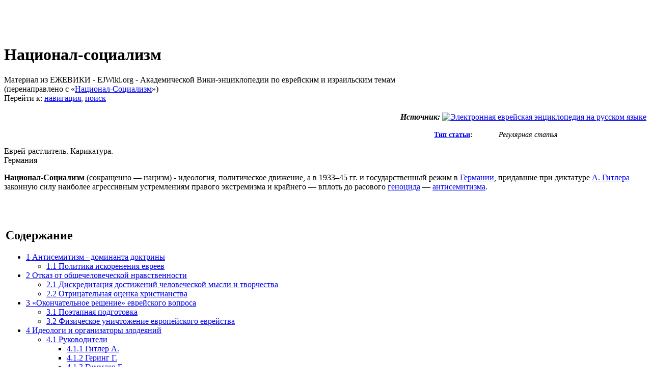

--- FILE ---
content_type: text/html; charset=UTF-8
request_url: http://m.ejwiki.org/wiki/%D0%9D%D0%B0%D1%86%D0%B8%D0%BE%D0%BD%D0%B0%D0%BB-%D0%A1%D0%BE%D1%86%D0%B8%D0%B0%D0%BB%D0%B8%D0%B7%D0%BC
body_size: 94613
content:
<!DOCTYPE html>
<html lang="ru" dir="ltr" class="client-nojs">
<head>
<title>Национал-социализм :: Ежевика – еврейская академическая вики-энциклопедия</title>
<meta charset="UTF-8" />
<meta name="generator" content="MediaWiki 1.21.3" />
<link rel="stylesheet" href="/w/extensions/Drafts/Drafts.css?2" />
<link rel="shortcut icon" href="/w/ejwiki.ico" />
<link rel="search" type="application/opensearchdescription+xml" href="/w/opensearch_desc.php" title="Ежевика-Энциклопедия (ru)" />
<link rel="EditURI" type="application/rsd+xml" href="http://m.ejwiki.org/w/api.php?action=rsd" />
<link rel="copyright" href="/wiki/MediaWiki:Copyright" />
<link rel="alternate" type="application/atom+xml" title="Ежевика-Энциклопедия — Atom-лента" href="/w/index.php?title=%D0%A1%D0%BB%D1%83%D0%B6%D0%B5%D0%B1%D0%BD%D0%B0%D1%8F:%D0%A1%D0%B2%D0%B5%D0%B6%D0%B8%D0%B5_%D0%BF%D1%80%D0%B0%D0%B2%D0%BA%D0%B8&amp;feed=atom" />
<link rel="canonical" href="/wiki/%D0%9D%D0%B0%D1%86%D0%B8%D0%BE%D0%BD%D0%B0%D0%BB-%D1%81%D0%BE%D1%86%D0%B8%D0%B0%D0%BB%D0%B8%D0%B7%D0%BC" />
<link rel="stylesheet" href="http://m.ejwiki.org/w/load.php?debug=false&amp;lang=ru&amp;modules=ext.categoryTree.css%7Cext.rtlcite%7Cmediawiki.legacy.commonPrint%2Cshared%7Cskins.monobook&amp;only=styles&amp;skin=monobook&amp;*" />
<!--[if IE 6]><link rel="stylesheet" href="/w/skins/monobook/IE60Fixes.css?303" media="screen" /><![endif]-->
<!--[if IE 7]><link rel="stylesheet" href="/w/skins/monobook/IE70Fixes.css?303" media="screen" /><![endif]-->
<link rel="stylesheet" href="/w/extensions/Wikilog/style/wikilog.css?6" /><meta name="ResourceLoaderDynamicStyles" content="" />
<link rel="stylesheet" href="http://m.ejwiki.org/w/load.php?debug=false&amp;lang=ru&amp;modules=site&amp;only=styles&amp;skin=monobook&amp;*" />
<style>a:lang(ar),a:lang(ckb),a:lang(fa),a:lang(kk-arab),a:lang(mzn),a:lang(ps),a:lang(ur){text-decoration:none}
/* cache key: wiki:resourceloader:filter:minify-css:7:e6ed911c790850a53e148a32abb722da */</style>

<script src="http://m.ejwiki.org/w/load.php?debug=false&amp;lang=ru&amp;modules=startup&amp;only=scripts&amp;skin=monobook&amp;*"></script>
<script>if(window.mw){
mw.config.set({"wgCanonicalNamespace":"","wgCanonicalSpecialPageName":false,"wgNamespaceNumber":0,"wgPageName":"Национал-социализм","wgTitle":"Национал-социализм","wgCurRevisionId":357221,"wgArticleId":33189,"wgIsArticle":true,"wgAction":"view","wgUserName":null,"wgUserGroups":["*"],"wgCategories":["Регулярные статьи","Холокост","Нацизм","Нацистская пропаганда","Отрицание Xолокоста","Политические и государственные деятели и движения (не-еврейские) в странах диаспоры","Local"],"wgBreakFrames":false,"wgPageContentLanguage":"ru","wgSeparatorTransformTable":[",	."," 	,"],"wgDigitTransformTable":["",""],"wgDefaultDateFormat":"dmy","wgMonthNames":["","январь","февраль","март","апрель","май","июнь","июль","август","сентябрь","октябрь","ноябрь","декабрь"],"wgMonthNamesShort":["","янв","фев","мар","апр","май","июн","июл","авг","сен","окт","ноя","дек"],"wgRelevantPageName":"Национал-социализм","wgRestrictionEdit":[],"wgRestrictionMove":[],"wgRedirectedFrom":"Национал-Социализм","wgWikiEditorEnabledModules":{"toolbar":true,"dialogs":true,"hidesig":true,"templateEditor":false,"templates":false,"preview":true,"previewDialog":false,"publish":false,"toc":false},"wgMFPhotoUploadEndpoint":"","wgUseFormatCookie":{"name":"mf_mobileFormat","duration":-1,"path":"/","domain":"m.ejwiki.org"},"wgStopMobileRedirectCookie":{"name":"stopMobileRedirect","duration":180,"domain":".ejwiki.org","path":"/"},"wgPhotoUploadAppendToDesc":null,"wgImagesDisabled":false,"wgMFMode":"stable","wgIsPageEditable":false,"wgPreferredVariant":"ru","wgCategoryTreePageCategoryOptions":"{\"mode\":20,\"hideprefix\":20,\"showcount\":true,\"namespaces\":[0,6,14]}"});
}</script><script>if(window.mw){
mw.loader.implement("user.options",function(){mw.user.options.set({"ccmeonemails":0,"cols":80,"date":"default","diffonly":0,"disablemail":0,"disablesuggest":0,"editfont":"default","editondblclick":0,"editsection":1,"editsectiononrightclick":0,"enotifminoredits":0,"enotifrevealaddr":0,"enotifusertalkpages":1,"enotifwatchlistpages":0,"extendwatchlist":0,"externaldiff":0,"externaleditor":0,"fancysig":0,"forceeditsummary":0,"gender":"unknown","hideminor":0,"hidepatrolled":0,"imagesize":2,"justify":0,"math":1,"minordefault":0,"newpageshidepatrolled":0,"nocache":0,"noconvertlink":0,"norollbackdiff":0,"numberheadings":0,"previewonfirst":0,"previewontop":1,"quickbar":5,"rcdays":7,"rclimit":50,"rememberpassword":0,"rows":25,"searchlimit":20,"showhiddencats":0,"showjumplinks":1,"shownumberswatching":1,"showtoc":1,"showtoolbar":1,"skin":"monobook","stubthreshold":0,"thumbsize":2,"underline":2,"uselivepreview":0,"usenewrc":0,"watchcreations":0,"watchdefault":0,"watchdeletion":0,"watchlistdays":3,
"watchlisthideanons":0,"watchlisthidebots":0,"watchlisthideliu":0,"watchlisthideminor":0,"watchlisthideown":0,"watchlisthidepatrolled":0,"watchmoves":0,"wllimit":250,"riched_start_disabled":true,"usebetatoolbar":1,"usebetatoolbar-cgd":1,"wikieditor-preview":1,"variant":"ru","language":"ru","searchNs0":true,"searchNs1":false,"searchNs2":false,"searchNs3":false,"searchNs4":false,"searchNs5":false,"searchNs6":false,"searchNs7":false,"searchNs8":false,"searchNs9":false,"searchNs10":false,"searchNs11":false,"searchNs12":false,"searchNs13":false,"searchNs14":false,"searchNs15":false,"searchNs102":false,"searchNs103":false});;},{},{});mw.loader.implement("user.tokens",function(){mw.user.tokens.set({"editToken":"+\\","patrolToken":false,"watchToken":false});;},{},{});
/* cache key: wiki:resourceloader:filter:minify-js:7:693c22c319012a72255e9963844ad976 */
}</script>
<script>if(window.mw){
mw.loader.load(["mediawiki.page.startup","mediawiki.legacy.wikibits","mediawiki.legacy.ajax"]);
}</script>
<script type="text/javascript">window.tamBaseUrl='/w/extensions/TreeAndMenu'</script>
<script type="text/javascript" src="/w/extensions/TreeAndMenu/dtree.js"></script>
</head>
<body class="mediawiki ltr sitedir-ltr ns-0 ns-subject page-Национал-социализм skin-monobook action-view">
<div id="globalWrapper">
<div id="column-content"><div id="content" class="mw-body-primary" role="main">
	<a id="top"></a>
	<div id="siteNotice"><div id="localNotice" lang="ru" dir="ltr"><p><br />
</p><p><br />
</p></div></div>
	<h1 id="firstHeading" class="firstHeading" lang="ru"><span dir="auto">Национал-социализм</span></h1>
	<div id="bodyContent" class="mw-body">
		<div id="siteSub">Материал из ЕЖЕВИКИ - EJWiki.org - Академической Вики-энциклопедии по еврейским и израильским темам</div>
		<div id="contentSub">(перенаправлено с «<a href="/w/index.php?title=%D0%9D%D0%B0%D1%86%D0%B8%D0%BE%D0%BD%D0%B0%D0%BB-%D0%A1%D0%BE%D1%86%D0%B8%D0%B0%D0%BB%D0%B8%D0%B7%D0%BC&amp;redirect=no" title="Национал-Социализм">Национал-Социализм</a>»)</div>
		<div class="usermessage"><!-- Вы получили <a href="/w/index.php?title=%D0%9E%D0%B1%D1%81%D1%83%D0%B6%D0%B4%D0%B5%D0%BD%D0%B8%D0%B5_%D1%83%D1%87%D0%B0%D1%81%D1%82%D0%BD%D0%B8%D0%BA%D0%B0:&amp;redirect=no" title="Обсуждение участника:"></a> (<a href="/w/index.php?title=%D0%9E%D0%B1%D1%81%D1%83%D0%B6%D0%B4%D0%B5%D0%BD%D0%B8%D0%B5_%D1%83%D1%87%D0%B0%D1%81%D1%82%D0%BD%D0%B8%D0%BA%D0%B0:&amp;diff=cur" title="Обсуждение участника:"></a>). --></div>
		<div id="jump-to-nav" class="mw-jump">Перейти к: <a href="#column-one">навигация</a>, <a href="#searchInput">поиск</a></div>
		<!-- start content -->
<div id="mw-content-text" lang="ru" dir="ltr" class="mw-content-ltr"><table align="right">
<tr>
<td align="right"><i><b>Источник:</b></i> <a href="http://eleven.co.il" title="Электронная еврейская энциклопедия на русском языке"><img alt="Электронная еврейская энциклопедия на русском языке" src="/w/images/f/fa/%D0%AD%D0%95%D0%AD.gif" width="88" height="31" class="thumbborder" /></a></td>
</tr>
<tr>
<td>
<table align="right" cellspacing="4" style="width: 30em; text-align: left; font-size: 88%; line-height: 1.5em;" class="headertemplate" id="headertemplate">
<tr>
<td colspan="2" style="text-align:center;" class="header_title"><b><span id="header_title_text"></span></b></td>
</tr>
<tr>
<th width="30%" style="text-align:left;"><span id="header_author_text"><a href="/wiki/%D0%92%D0%B8%D0%B4%D1%8B_%D0%B8_%D1%82%D0%B8%D0%BF%D1%8B_%D1%81%D1%82%D0%B0%D1%82%D0%B5%D0%B9_%D0%B2_%D0%95%D0%B6%D0%B5%D0%B2%D0%B8%D0%BA%D0%B5" title="Виды и типы статей в Ежевике">Тип статьи</a>:</span></th>
<td width="70%"><i>Регулярная статья</i></td>
</tr>
<tr>
<td></td>
<td align="right" valign="top" width="70%">
<div style="text-align:right"></div>
</td>
</tr>
<tr>
<td></td>
<td width="70%">
<div style="text-align:right"></div>
</td>
</tr>
</table>
</td>
</tr>
</table>
<p><br /></p>
<div class="thumb tright">
<div class="thumbinner" style="width:252px;"><a href="/wiki/%D0%A4%D0%B0%D0%B9%D0%BB:12932_L.jpg" class="image"><img alt="" src="http://ejwiki-pubs.org/w/images/thumb/6/69/12932_L.jpg/250px-12932_L.jpg" width="250" height="218" class="thumbimage" srcset="http://ejwiki-pubs.org/w/images/thumb/6/69/12932_L.jpg/375px-12932_L.jpg 1.5x, http://ejwiki-pubs.org/w/images/thumb/6/69/12932_L.jpg/500px-12932_L.jpg 2x" /></a>
<div class="thumbcaption">
<div class="magnify"><a href="/wiki/%D0%A4%D0%B0%D0%B9%D0%BB:12932_L.jpg" class="internal" title="Увеличить"><img src="/w/skins/common/images/magnify-clip.png" width="15" height="11" alt="" /></a></div>
Еврей-растлитель. Карикатура. Германия</div>
</div>
</div>
<p><b>Национал-Социализм</b> (сокращенно — нацизм) - идеология, политическое движение, а в 1933–45 гг. и государственный режим в <a href="/wiki/%D0%93%D0%B5%D1%80%D0%BC%D0%B0%D0%BD%D0%B8%D1%8F" title="Германия" class="mw-redirect">Германии</a>, придавшие при диктатуре <a href="/wiki/%D0%93%D0%B8%D1%82%D0%BB%D0%B5%D1%80,_%D0%90%D0%B4%D0%BE%D0%BB%D1%8C%D1%84" title="Гитлер, Адольф">А. Гитлера</a> законную силу наиболее агрессивным устремлениям правого экстремизма и крайнего — вплоть до расового <a href="/wiki/%D0%93%D0%B5%D0%BD%D0%BE%D1%86%D0%B8%D0%B4" title="Геноцид">геноцида</a> — <a href="/wiki/%D0%90%D0%BD%D1%82%D0%B8%D1%81%D0%B5%D0%BC%D0%B8%D1%82%D0%B8%D0%B7%D0%BC" title="Антисемитизм">антисемитизма</a>.</p>
<p><br /></p>
<table id="toc" class="toc">
<tr>
<td>
<div id="toctitle">
<h2>Содержание</h2>
</div>
<ul>
<li class="toclevel-1 tocsection-1"><a href="#.D0.90.D0.BD.D1.82.D0.B8.D1.81.D0.B5.D0.BC.D0.B8.D1.82.D0.B8.D0.B7.D0.BC_-_.D0.B4.D0.BE.D0.BC.D0.B8.D0.BD.D0.B0.D0.BD.D1.82.D0.B0_.D0.B4.D0.BE.D0.BA.D1.82.D1.80.D0.B8.D0.BD.D1.8B"><span class="tocnumber">1</span> <span class="toctext">Антисемитизм - доминанта доктрины</span></a>
<ul>
<li class="toclevel-2 tocsection-2"><a href="#.D0.9F.D0.BE.D0.BB.D0.B8.D1.82.D0.B8.D0.BA.D0.B0_.D0.B8.D1.81.D0.BA.D0.BE.D1.80.D0.B5.D0.BD.D0.B5.D0.BD.D0.B8.D1.8F_.D0.B5.D0.B2.D1.80.D0.B5.D0.B5.D0.B2"><span class="tocnumber">1.1</span> <span class="toctext">Политика искоренения евреев</span></a></li>
</ul>
</li>
<li class="toclevel-1 tocsection-3"><a href="#.D0.9E.D1.82.D0.BA.D0.B0.D0.B7_.D0.BE.D1.82_.D0.BE.D0.B1.D1.89.D0.B5.D1.87.D0.B5.D0.BB.D0.BE.D0.B2.D0.B5.D1.87.D0.B5.D1.81.D0.BA.D0.BE.D0.B9_.D0.BD.D1.80.D0.B0.D0.B2.D1.81.D1.82.D0.B2.D0.B5.D0.BD.D0.BD.D0.BE.D1.81.D1.82.D0.B8"><span class="tocnumber">2</span> <span class="toctext">Отказ от общечеловеческой нравственности</span></a>
<ul>
<li class="toclevel-2 tocsection-4"><a href="#.D0.94.D0.B8.D1.81.D0.BA.D1.80.D0.B5.D0.B4.D0.B8.D1.82.D0.B0.D1.86.D0.B8.D1.8F_.D0.B4.D0.BE.D1.81.D1.82.D0.B8.D0.B6.D0.B5.D0.BD.D0.B8.D0.B9_.D1.87.D0.B5.D0.BB.D0.BE.D0.B2.D0.B5.D1.87.D0.B5.D1.81.D0.BA.D0.BE.D0.B9_.D0.BC.D1.8B.D1.81.D0.BB.D0.B8_.D0.B8_.D1.82.D0.B2.D0.BE.D1.80.D1.87.D0.B5.D1.81.D1.82.D0.B2.D0.B0"><span class="tocnumber">2.1</span> <span class="toctext">Дискредитация достижений человеческой мысли и творчества</span></a></li>
<li class="toclevel-2 tocsection-5"><a href="#.D0.9E.D1.82.D1.80.D0.B8.D1.86.D0.B0.D1.82.D0.B5.D0.BB.D1.8C.D0.BD.D0.B0.D1.8F_.D0.BE.D1.86.D0.B5.D0.BD.D0.BA.D0.B0_.D1.85.D1.80.D0.B8.D1.81.D1.82.D0.B8.D0.B0.D0.BD.D1.81.D1.82.D0.B2.D0.B0"><span class="tocnumber">2.2</span> <span class="toctext">Отрицательная оценка христианства</span></a></li>
</ul>
</li>
<li class="toclevel-1 tocsection-6"><a href="#.C2.AB.D0.9E.D0.BA.D0.BE.D0.BD.D1.87.D0.B0.D1.82.D0.B5.D0.BB.D1.8C.D0.BD.D0.BE.D0.B5_.D1.80.D0.B5.D1.88.D0.B5.D0.BD.D0.B8.D0.B5.C2.BB_.D0.B5.D0.B2.D1.80.D0.B5.D0.B9.D1.81.D0.BA.D0.BE.D0.B3.D0.BE_.D0.B2.D0.BE.D0.BF.D1.80.D0.BE.D1.81.D0.B0"><span class="tocnumber">3</span> <span class="toctext">«Окончательное решение» еврейского вопроса</span></a>
<ul>
<li class="toclevel-2 tocsection-7"><a href="#.D0.9F.D0.BE.D1.8D.D1.82.D0.B0.D0.BF.D0.BD.D0.B0.D1.8F_.D0.BF.D0.BE.D0.B4.D0.B3.D0.BE.D1.82.D0.BE.D0.B2.D0.BA.D0.B0"><span class="tocnumber">3.1</span> <span class="toctext">Поэтапная подготовка</span></a></li>
<li class="toclevel-2 tocsection-8"><a href="#.D0.A4.D0.B8.D0.B7.D0.B8.D1.87.D0.B5.D1.81.D0.BA.D0.BE.D0.B5_.D1.83.D0.BD.D0.B8.D1.87.D1.82.D0.BE.D0.B6.D0.B5.D0.BD.D0.B8.D0.B5_.D0.B5.D0.B2.D1.80.D0.BE.D0.BF.D0.B5.D0.B9.D1.81.D0.BA.D0.BE.D0.B3.D0.BE_.D0.B5.D0.B2.D1.80.D0.B5.D0.B9.D1.81.D1.82.D0.B2.D0.B0"><span class="tocnumber">3.2</span> <span class="toctext">Физическое уничтожение европейского еврейства</span></a></li>
</ul>
</li>
<li class="toclevel-1 tocsection-9"><a href="#.D0.98.D0.B4.D0.B5.D0.BE.D0.BB.D0.BE.D0.B3.D0.B8_.D0.B8_.D0.BE.D1.80.D0.B3.D0.B0.D0.BD.D0.B8.D0.B7.D0.B0.D1.82.D0.BE.D1.80.D1.8B_.D0.B7.D0.BB.D0.BE.D0.B4.D0.B5.D1.8F.D0.BD.D0.B8.D0.B9"><span class="tocnumber">4</span> <span class="toctext">Идеологи и организаторы злодеяний</span></a>
<ul>
<li class="toclevel-2 tocsection-10"><a href="#.D0.A0.D1.83.D0.BA.D0.BE.D0.B2.D0.BE.D0.B4.D0.B8.D1.82.D0.B5.D0.BB.D0.B8"><span class="tocnumber">4.1</span> <span class="toctext">Руководители</span></a>
<ul>
<li class="toclevel-3 tocsection-11"><a href="#.D0.93.D0.B8.D1.82.D0.BB.D0.B5.D1.80_.D0.90."><span class="tocnumber">4.1.1</span> <span class="toctext">Гитлер А.</span></a></li>
<li class="toclevel-3 tocsection-12"><a href="#.D0.93.D0.B5.D1.80.D0.B8.D0.BD.D0.B3_.D0.93."><span class="tocnumber">4.1.2</span> <span class="toctext">Геринг Г.</span></a></li>
<li class="toclevel-3 tocsection-13"><a href="#.D0.93.D0.B8.D0.BC.D0.BC.D0.BB.D0.B5.D1.80_.D0.93."><span class="tocnumber">4.1.3</span> <span class="toctext">Гиммлер Г.</span></a></li>
<li class="toclevel-3 tocsection-14"><a href="#.D0.93.D0.B5.D0.B9.D0.B4.D1.80.D0.B8.D1.85_.D0.A0."><span class="tocnumber">4.1.4</span> <span class="toctext">Гейдрих Р.</span></a></li>
<li class="toclevel-3 tocsection-15"><a href="#.D0.93.D0.B5.D0.B1.D0.B1.D0.B5.D0.BB.D1.8C.D1.81_.D0.98."><span class="tocnumber">4.1.5</span> <span class="toctext">Геббельс И.</span></a></li>
<li class="toclevel-3 tocsection-16"><a href="#.D0.A0.D0.BE.D0.B7.D0.B5.D0.BD.D0.B1.D0.B5.D1.80.D0.B3_.D0.90."><span class="tocnumber">4.1.6</span> <span class="toctext">Розенберг А.</span></a></li>
<li class="toclevel-3 tocsection-17"><a href="#.D0.A4.D1.80.D0.B0.D0.BD.D0.BA_.D0.93."><span class="tocnumber">4.1.7</span> <span class="toctext">Франк Г.</span></a></li>
</ul>
</li>
<li class="toclevel-2 tocsection-18"><a href="#.D0.93.D0.BE.D1.81.D1.83.D0.B4.D0.B0.D1.80.D1.81.D1.82.D0.B2.D0.B5.D0.BD.D0.BD.D1.8B.D0.B5.2C_.D0.BF.D0.BE.D0.BB.D0.B8.D1.82.D0.B8.D1.87.D0.B5.D1.81.D0.BA.D0.B8.D0.B5.2C_.D1.8D.D0.BA.D0.BE.D0.BD.D0.BE.D0.BC.D0.B8.D1.87.D0.B5.D1.81.D0.BA.D0.B8.D0.B5.2C_.D0.BE.D0.B1.D1.89.D0.B5.D1.81.D1.82.D0.B2.D0.B5.D0.BD.D0.BD.D1.8B.D0.B5_.D0.B8_.D0.B4.D1.80.D1.83.D0.B3.D0.B8.D0.B5_.D1.81.D1.82.D1.80.D1.83.D0.BA.D1.82.D1.83.D1.80.D1.8B_.D0.A2.D1.80.D0.B5.D1.82.D1.8C.D0.B5.D0.B3.D0.BE_.D1.80.D0.B5.D0.B9.D1.85.D0.B0"><span class="tocnumber">4.2</span> <span class="toctext">Государственные, политические, экономические, общественные и другие структуры Третьего рейха</span></a>
<ul>
<li class="toclevel-3 tocsection-19"><a href="#.D0.95.D0.B6.D0.B5.D0.BD.D0.B5.D0.B4.D0.B5.D0.BB.D1.8C.D0.BD.D0.B8.D0.BA_.C2.AB.D0.A8.D1.82.D1.8E.D1.80.D0.BC.D0.B5.D1.80.C2.BB"><span class="tocnumber">4.2.1</span> <span class="toctext">Еженедельник «Штюрмер»</span></a></li>
</ul>
</li>
</ul>
</li>
<li class="toclevel-1 tocsection-20"><a href="#.D0.9F.D0.BE.D1.81.D0.BE.D0.B1.D0.BD.D0.B8.D1.87.D0.B5.D1.81.D1.82.D0.B2.D0.BE_.D0.BD.D0.B0.D1.86.D0.B8.D1.81.D1.82.D0.B0.D0.BC_.D1.81.D0.BE_.D1.81.D1.82.D0.BE.D1.80.D0.BE.D0.BD.D1.8B_.D0.BD.D0.B0.D1.81.D0.B5.D0.BE.D0.B5.D0.BD.D0.B8.D1.8F_.D0.BE.D0.BA.D0.BA.D1.83.D0.BF.D0.B8.D1.80.D0.BE.D0.B2.D0.B0.D0.BD.D0.BD.D1.8B.D1.85_.D1.81.D1.82.D1.80.D0.B0.D0.BD"><span class="tocnumber">5</span> <span class="toctext">Пособничество нацистам со стороны насеоения оккупированных стран</span></a></li>
<li class="toclevel-1 tocsection-21"><a href="#.D0.9D.D0.B5.D0.BE.D0.BD.D0.B0.D1.86.D0.B8.D0.B7.D0.BC_.D0.B2_.D0.BF.D0.BE.D1.81.D0.BB.D0.B5.D0.B2.D0.BE.D0.B5.D0.BD.D0.BD.D1.8B.D0.B5_.D0.B3.D0.BE.D0.B4.D1.8B"><span class="tocnumber">6</span> <span class="toctext">Неонацизм в послевоенные годы</span></a></li>
<li class="toclevel-1 tocsection-22"><a href="#.D0.9E.D1.82.D1.80.D0.B8.D1.86.D0.B0.D0.BD.D0.B8.D0.B5_.D1.83.D0.BD.D0.B8.D1.87.D1.82.D0.BE.D0.B6.D0.B5.D0.BD.D0.B8.D1.8F_.D0.BD.D0.B0.D1.86.D0.B8.D1.81.D1.82.D0.B0.D0.BC.D0.B8_.D0.B5.D0.B2.D1.80.D0.BE.D0.BF.D0.B5.D0.B9.D1.81.D0.BA.D0.BE.D0.B3.D0.BE_.D0.B5.D0.B2.D1.80.D0.B5.D0.B9.D1.81.D1.82.D0.B2.D0.B0"><span class="tocnumber">7</span> <span class="toctext">Отрицание уничтожения нацистами европейского еврейства</span></a></li>
<li class="toclevel-1 tocsection-23"><a href="#.D0.98.D1.81.D1.82.D0.BE.D1.87.D0.BD.D0.B8.D0.BA.D0.B8"><span class="tocnumber">8</span> <span class="toctext">Источники</span></a></li>
</ul>
</td>
</tr>
</table>
<h2> <span class="mw-headline" id=".D0.90.D0.BD.D1.82.D0.B8.D1.81.D0.B5.D0.BC.D0.B8.D1.82.D0.B8.D0.B7.D0.BC_-_.D0.B4.D0.BE.D0.BC.D0.B8.D0.BD.D0.B0.D0.BD.D1.82.D0.B0_.D0.B4.D0.BE.D0.BA.D1.82.D1.80.D0.B8.D0.BD.D1.8B">Антисемитизм - доминанта доктрины</span></h2>
<p>Сделав антисемитизм доминантой всей своей доктрины, национал-социализм апеллировал к застарелым предрассудкам широких масс, к их обострившемуся в результате поражения Германии в Первой мировой войне чувству национальной неполноценности, фабрикуя зримый образ врага — главного виновника всех бедствий, постигших Германию.</p>
<p>Врагами немецкого народа были объявлены и другие народы, не причисленные к «высшей расе».</p>
<p>Возведенная в ранг официальной идеологии национал-социализма псевдонаучная расовая теория утверждала уникальную одаренность лишь германской (нордической, арийской) расы и врожденную дефективность прежде всего евреев, но также — в разной степени — французов (негроиды), славян (пассивная, не способная к самостоятельному творчеству раса) и т. п.</p>
<p>Евреи, однако, были представлены как прямой антипод немцам в силу якобы взаимоисключаемости генетически наследуемых черт, религиозных верований, национальных характеров и исторических судеб (первым приписывалось извечно потребительски-паразитическое существование, а вторым — решающая творчески-созидательная роль в истории).</p>
<p>На основе этой доктрины и был создан стереотип еврея как воплощения физического и морального уродства, а следовательно, и всего чуждого германской расе в государственной, общественной и духовной жизни.</p>
<p>Одновременно национал-социализм внушал, что еврейство представляет опасность для всего человечества, и приписывал себе мессианскую роль спасения от нее человеческого рода путем возвращения истории к изначальному «естественному порядку».</p>
<p>Объявив вследствие этого едва ли не все основные ценности современной «упадочной» европейской цивилизации созданием мирового еврейства, национал-социализм сделал это главным аргументом их отрицания и искоренения.</p>
<p>Так, ликвидация всех демократических институтов в Германии национал-социализмом обосновывалась насквозь пропитавшим их еврейским духом (Веймарскую республику нацистская пропаганда именовала «юденрепублик», то есть `еврейская республика`), а все идеологические и политические противники национал-социализма, в том числе либералы, социал-демократы и другие, были причислены к вольным или невольным пособникам евреев.</p>
<p>Многопартийность, свободные профсоюзы, независимая пресса, индивидуальные свободы и права личности были признаны порождением органического еврейского индивидуализма и эгоизма, а истинно германским идеалом было объявлено тотальное растворение личности в государстве, в котором, по словам Геббельса, не существует больше свободы мысли, а просто имеются мысли правильные, мысли неправильные и мысли, подлежащие искоренению.</p>
<h3> <span class="mw-headline" id=".D0.9F.D0.BE.D0.BB.D0.B8.D1.82.D0.B8.D0.BA.D0.B0_.D0.B8.D1.81.D0.BA.D0.BE.D1.80.D0.B5.D0.BD.D0.B5.D0.BD.D0.B8.D1.8F_.D0.B5.D0.B2.D1.80.D0.B5.D0.B5.D0.B2">Политика искоренения евреев</span></h3>
<p>В связи с этим национал-социализм сразу после прихода к власти провозгласил, а затем последовательно осуществил политику искоренения евреев и еврейского влияния.</p>
<p>Первым и немедленным шагом было изгнание евреев из политической жизни Германии и из всех сфер жизни страны.</p>
<p>В сопровождавшейся антикапиталистической демагогией «ариизации» экономики доминировал тот же мотив: именно евреи навязали немецкому народу чуждые ему «ссудное рабство», господство плутократии и алчного банковского капитала и тем самым сознательно вызвали выгодные для их махинаций депрессию, безработицу, бедность и даже рост проституции среди немок.</p>
<h2> <span class="mw-headline" id=".D0.9E.D1.82.D0.BA.D0.B0.D0.B7_.D0.BE.D1.82_.D0.BE.D0.B1.D1.89.D0.B5.D1.87.D0.B5.D0.BB.D0.BE.D0.B2.D0.B5.D1.87.D0.B5.D1.81.D0.BA.D0.BE.D0.B9_.D0.BD.D1.80.D0.B0.D0.B2.D1.81.D1.82.D0.B2.D0.B5.D0.BD.D0.BD.D0.BE.D1.81.D1.82.D0.B8">Отказ от общечеловеческой нравственности</span></h2>
<p>Национал-социализм декларировал открытый отказ от общечеловеческой нравственности, идеалы которой были объявлены коварным изобретением евреев (Гитлер: «...совесть — это еврейское измышление, предназначенное для порабощения других рас»); им противопоставлялись «истинно германские» моральные нормы, призванные служить господству высшей расы в мире: «праведный фанатизм», насилие, жестокость и безжалостность, а также воинская дисциплина и внутринемецкая солидарность, которые внедрялись всей системой образования и воспитания в Третьем рейхе (от дошкольного до университетского) и всепроникающей массовой пропагандой.</p>
<h3> <span class="mw-headline" id=".D0.94.D0.B8.D1.81.D0.BA.D1.80.D0.B5.D0.B4.D0.B8.D1.82.D0.B0.D1.86.D0.B8.D1.8F_.D0.B4.D0.BE.D1.81.D1.82.D0.B8.D0.B6.D0.B5.D0.BD.D0.B8.D0.B9_.D1.87.D0.B5.D0.BB.D0.BE.D0.B2.D0.B5.D1.87.D0.B5.D1.81.D0.BA.D0.BE.D0.B9_.D0.BC.D1.8B.D1.81.D0.BB.D0.B8_.D0.B8_.D1.82.D0.B2.D0.BE.D1.80.D1.87.D0.B5.D1.81.D1.82.D0.B2.D0.B0">Дискредитация достижений человеческой мысли и творчества</span></h3>
<p>Радикальное «очищение от евреев» всех сфер духовной жизни Германии не ограничивалось изгнанием их из науки, литературы, театра, кино, музыки и т. д.</p>
<p>Под предлогом искоренения еврейского духа и влияния подвергались шельмованию и дискредитации крупнейшие достижения человеческой мысли и творчества.</p>
<p>«Расово чуждой» оказалась вся рационалистическая традиция европейской культуры, обвиненная в бесплодном интеллектуализме, порожденном еврейско-талмудическим (см. <a href="/wiki/%D0%A2%D0%B0%D0%BB%D0%BC%D1%83%D0%B4" title="Талмуд">Талмуд</a>) духом, воплощением которого был объявлен не только марксизм, но даже кантовский априоризм.</p>
<p>Был введен расовый критерий оценки научных теорий.</p>
<p>«Арийская» наука, в частности, физика, основанная на «фактуальности» и наблюдении, противопоставлялась еврейской — с ее абстрактно-спекулятивными, оторванными от живой реальности построениями.</p>
<p>Физик-нацист Ф. Ленард, лауреат <a href="/wiki/%D0%9D%D0%BE%D0%B1%D0%B5%D0%BB%D0%B5%D0%B2%D1%81%D0%BA%D0%B8%D0%B5_%D0%9F%D1%80%D0%B5%D0%BC%D0%B8%D0%B8" title="Нобелевские Премии" class="mw-redirect">Нобелевской премии</a>, назвал теорию относительности <a href="/wiki/%D0%AD%D0%B9%D0%BD%D1%88%D1%82%D0%B5%D0%B9%D0%BD,_%D0%90%D0%BB%D1%8C%D0%B1%D0%B5%D1%80%D1%82" title="Эйнштейн, Альберт">А. Эйнштейна</a> смесью математической болтовни, произвольных добавлений и коммерческих комбинаций, а другой нобелевский лауреат, Г. Штарк, назвал «белыми евреями» крупнейших немецких физиков М. Планка, В. Гейзенберга и М. Лауэ, не согласных с такой оценкой.</p>
<p>Деградация духовной и интеллектуальной жизни Германии сказалась и в искусстве, в котором были канонизированы примитивный «реализм» и помпезно-монументальный классицизм, потакавшие традиционной немецкой сентиментальности и одновременно усиленно культивировавшие жестокость и безжалостность к расовому врагу.</p>
<p>Все новые течения в искусстве — экспрессионизм, дадаизм, сюрреализм и т. д., — не соответствовавшие этому канону, изобличались как чисто еврейское по истокам и духу дегенеративное искусство (или просто «мешугаизм», от ивритского мешугга, на <a href="/wiki/%D0%98%D0%B4%D0%B8%D1%88_%D0%AF%D0%B7%D1%8B%D0%BA" title="Идиш Язык" class="mw-redirect">языке идиш</a> мешугенер — `сумасшедший`), единственное назначение которого — развратить здоровый художественный вкус высшей расы.</p>
<p>«Выкорчевыванием еврейских корней и следов из германской культуры» назвал И. Геббельс сожжение 10 июня 1933 г. на площади перед Берлинским университетом многих тысяч книг, авторы которых — евреи и неевреи — составляют гордость мировой культуры.</p>
<p>Антиеврейские акции нацистского режима активно, а часто и с воодушевлением (особенно в периоды экономических и военных успехов национал-социализма), поддерживали широкие массы всех слоев немецкого народа, в том числе академические круги, а подчас и крупные деятели культуры, например, композитор Р. Штраус, возглавлявший музыкальное ведомство в Третьем рейхе.</p>
<h3> <span class="mw-headline" id=".D0.9E.D1.82.D1.80.D0.B8.D1.86.D0.B0.D1.82.D0.B5.D0.BB.D1.8C.D0.BD.D0.B0.D1.8F_.D0.BE.D1.86.D0.B5.D0.BD.D0.BA.D0.B0_.D1.85.D1.80.D0.B8.D1.81.D1.82.D0.B8.D0.B0.D0.BD.D1.81.D1.82.D0.B2.D0.B0">Отрицательная оценка христианства</span></h3>
<p>Хотя национал-социализм признал в своей партийной программе («25 пунктов», 1920) традиционные в Германии лютеранскую и католическую церкви и заключил конкордат с Ватиканом (июль 1933 г.), деятельность всех церковных организаций была поставлена в Третьем рейхе под жесткий контроль и сильно ограничена, священники нередко подвергались репрессиям.</p>
<p>Национал-социализм открыто (по крайней мере, до начала Второй мировой войны) называл христианство расово чуждой религией, которая своей чисто еврейской идеей прощения ослабляет волю арийца к власти и обезоруживает его перед еврейской угрозой (Гитлер: «...античность лучше современности, так как она не знала христианства и сифилиса»).</p>
<p>Полностью освобожденным от еврейских корней и еврейского духа стало созданное официальным философом национал-социализма А. Розенбергом так называемое «позитивное» (или «германское») христианство: весь Ветхий (см. <a href="/wiki/%D0%91%D0%B8%D0%B1%D0%BB%D0%B8%D1%8F" title="Библия" class="mw-redirect">Библия</a>) и большая часть <a href="/wiki/%D0%9D%D0%BE%D0%B2%D1%8B%D0%B9_%D0%97%D0%B0%D0%B2%D0%B5%D1%82" title="Новый Завет">Нового завета</a> были в нем отвергнуты как несоответствующие «новой Германии»; <a href="/wiki/%D0%98%D0%B8%D1%81%D1%83%D1%81" title="Иисус" class="mw-redirect">Иисус</a> объявлен не евреем, а нордическим мучеником, спасшим своей смертью мир от еврейского влияния; Гитлер (культ которого составлял важнейший пункт всей доктрины национал-социализма) провозглашался новым мессией (см. <a href="/wiki/%D0%9C%D0%B5%D1%81%D1%81%D0%B8%D1%8F" title="Мессия" class="mw-redirect">Мессия</a>), пришедшим, чтобы окончательно освободить человечество от евреев</p>
<h2> <span class="mw-headline" id=".C2.AB.D0.9E.D0.BA.D0.BE.D0.BD.D1.87.D0.B0.D1.82.D0.B5.D0.BB.D1.8C.D0.BD.D0.BE.D0.B5_.D1.80.D0.B5.D1.88.D0.B5.D0.BD.D0.B8.D0.B5.C2.BB_.D0.B5.D0.B2.D1.80.D0.B5.D0.B9.D1.81.D0.BA.D0.BE.D0.B3.D0.BE_.D0.B2.D0.BE.D0.BF.D1.80.D0.BE.D1.81.D0.B0">«Окончательное решение» еврейского вопроса</span></h2>
<h3> <span class="mw-headline" id=".D0.9F.D0.BE.D1.8D.D1.82.D0.B0.D0.BF.D0.BD.D0.B0.D1.8F_.D0.BF.D0.BE.D0.B4.D0.B3.D0.BE.D1.82.D0.BE.D0.B2.D0.BA.D0.B0">Поэтапная подготовка</span></h3>
<p>К <a href="/wiki/%C2%AB%D0%9E%D0%BA%D0%BE%D0%BD%D1%87%D0%B0%D1%82%D0%B5%D0%BB%D1%8C%D0%BD%D0%BE%D0%B5_%D0%A0%D0%B5%D1%88%D0%B5%D0%BD%D0%B8%D0%B5%C2%BB" title="«Окончательное Решение»" class="mw-redirect">«окончательному решению»</a> еврейского вопроса национал-социализм шел поэтапно, постепенно приучая к мысли о нем немецкий народ и мировое общественное мнение и делая каждый последующий шаг, лишь удостоверившись в своей безнаказанности (о равнодушии западных демократических стран к судьбе европейского еврейства см., например, Бермудская конференция; Израиль — народ в диаспоре. Новейшее время. Уничтожение европейского еврейства в годы Второй мировой войны; <a href="/wiki/%D0%9B%D0%B8%D0%B3%D0%B0_%D0%9D%D0%B0%D1%86%D0%B8%D0%B9" title="Лига Наций">Лига Наций</a>; <a href="/wiki/%D0%AD%D0%B2%D0%B8%D0%B0%D0%BD%D1%81%D0%BA%D0%B0%D1%8F_%D0%9A%D0%BE%D0%BD%D1%84%D0%B5%D1%80%D0%B5%D0%BD%D1%86%D0%B8%D1%8F" title="Эвианская Конференция" class="mw-redirect">Эвианская конференция</a>).</p>
<p>Начав с инспирирования антиеврейских эксцессов и экономического бойкота 1933 г. (см. <a href="/wiki/%D0%91%D0%BE%D0%B9%D0%BA%D0%BE%D1%82_%D0%90%D0%BD%D1%82%D0%B8%D0%B5%D0%B2%D1%80%D0%B5%D0%B9%D1%81%D0%BA%D0%B8%D0%B9" title="Бойкот Антиеврейский" class="mw-redirect">Бойкот антиеврейский</a>), нацистский режим все больше легализовал свои намерения посредством всеохватывающего антиеврейского законодательства (см. <a href="/wiki/%D0%9D%D1%8E%D1%80%D0%BD%D0%B1%D0%B5%D1%80%D0%B3%D1%81%D0%BA%D0%B8%D0%B5_%D0%97%D0%B0%D0%BA%D0%BE%D0%BD%D1%8B" title="Нюрнбергские Законы" class="mw-redirect">Нюрнбергские законы</a>), приведшего вскоре после изгнания евреев из всех сфер профессиональной и общественной деятельности к лишению их гражданских, а затем и человеческих прав, конфискации еврейского имущества, а начиная с 1938 г. (см. <a href="/wiki/%C2%AB%D0%A5%D1%80%D1%83%D1%81%D1%82%D0%B0%D0%BB%D1%8C%D0%BD%D0%B0%D1%8F_%D0%9D%D0%BE%D1%87%D1%8C%C2%BB" title="«Хрустальная Ночь»" class="mw-redirect">«Хрустальная ночь»</a>) — к открытым погромным акциям с многочисленными человеческими жертвами (см. Израиль — народ в диаспоре. Новейшее время. Нацистский режим в Германии).</p>
<h3> <span class="mw-headline" id=".D0.A4.D0.B8.D0.B7.D0.B8.D1.87.D0.B5.D1.81.D0.BA.D0.BE.D0.B5_.D1.83.D0.BD.D0.B8.D1.87.D1.82.D0.BE.D0.B6.D0.B5.D0.BD.D0.B8.D0.B5_.D0.B5.D0.B2.D1.80.D0.BE.D0.BF.D0.B5.D0.B9.D1.81.D0.BA.D0.BE.D0.B3.D0.BE_.D0.B5.D0.B2.D1.80.D0.B5.D0.B9.D1.81.D1.82.D0.B2.D0.B0">Физическое уничтожение европейского еврейства</span></h3>
<p>Логическим итогом расового антисемитизма и отказа от основных ценностей гуманистической культуры явилось тщательно подготовленное и педантично осуществленное, организационно и технически обеспеченное физическое уничтожение европейского еврейства (см. <a href="/wiki/%D0%92%D0%B0%D0%BD%D0%B7%D0%B5%D0%B9%D1%81%D0%BA%D0%B0%D1%8F_%D0%9A%D0%BE%D0%BD%D1%84%D0%B5%D1%80%D0%B5%D0%BD%D1%86%D0%B8%D1%8F" title="Ванзейская Конференция" class="mw-redirect">Ванзейская конференция</a>; <a href="/wiki/%D0%9A%D0%B0%D1%82%D0%B0%D1%81%D1%82%D1%80%D0%BE%D1%84%D0%B0_%D0%95%D0%B2%D1%80%D0%BE%D0%BF%D0%B5%D0%B9%D1%81%D0%BA%D0%BE%D0%B3%D0%BE_%D0%95%D0%B2%D1%80%D0%B5%D0%B9%D1%81%D1%82%D0%B2%D0%B0" title="Катастрофа Европейского Еврейства" class="mw-redirect">Катастрофа</a>; <a href="/wiki/%D0%93%D0%B5%D1%80%D0%BC%D0%B0%D0%BD%D0%B8%D1%8F" title="Германия" class="mw-redirect">Германия</a>. <a href="/wiki/%D0%93%D0%B8%D1%82%D0%BB%D0%B5%D1%80,_%D0%90%D0%B4%D0%BE%D0%BB%D1%8C%D1%84" title="Гитлер, Адольф">А. Гитлер</a>, <a href="/wiki/%D0%AD%D0%B9%D1%85%D0%BC%D0%B0%D0%BD%D0%B0_%D0%9F%D1%80%D0%BE%D1%86%D0%B5%D1%81%D1%81" title="Эйхмана Процесс" class="mw-redirect">А. Эйхман</a>; <a href="/wiki/%D0%93%D0%B5%D1%82%D1%82%D0%BE" title="Гетто">Гетто</a>; Концентрационные лагеря; <a href="/wiki/%D0%AE%D0%B4%D0%B5%D0%BD%D1%80%D0%B0%D0%B9%D0%BD" title="Юденрайн" class="mw-redirect">Юденрайн</a>; <a href="/wiki/%D0%AD%D0%B9%D0%BD%D0%B7%D0%B0%D1%86%D0%B3%D1%80%D1%83%D0%BF%D0%BF%D0%B5%D0%BD" title="Эйнзацгруппен">Эйнзацгруппен</a>; <a href="/wiki/%D0%AF%D0%B4_%D0%92%D0%B0-%D0%A8%D0%B5%D0%BC" title="Яд Ва-Шем" class="mw-redirect">Яд ва-Шем</a>; <a href="/wiki/%D0%92%D0%BE%D0%B5%D0%BD%D0%BD%D1%8B%D1%85_%D0%9F%D1%80%D0%B5%D1%81%D1%82%D1%83%D0%BF%D0%BD%D0%B8%D0%BA%D0%BE%D0%B2_%D0%9F%D1%80%D0%BE%D1%86%D0%B5%D1%81%D1%81%D1%8B" title="Военных Преступников Процессы" class="mw-redirect">Военных преступников процессы</a>).</p>
<p>Жертвами национал-социализма, кроме шести миллионов евреев, уничтоженных в газовых камерах, душегубках и другими способами, стали и миллионы неевреев (в том числе цыгане, хронические больные, а также лица, объявленные врагами Третьего рейха, в том числе немцы).</p>
<h2> <span class="mw-headline" id=".D0.98.D0.B4.D0.B5.D0.BE.D0.BB.D0.BE.D0.B3.D0.B8_.D0.B8_.D0.BE.D1.80.D0.B3.D0.B0.D0.BD.D0.B8.D0.B7.D0.B0.D1.82.D0.BE.D1.80.D1.8B_.D0.B7.D0.BB.D0.BE.D0.B4.D0.B5.D1.8F.D0.BD.D0.B8.D0.B9">Идеологи и организаторы злодеяний</span></h2>
<h3> <span class="mw-headline" id=".D0.A0.D1.83.D0.BA.D0.BE.D0.B2.D0.BE.D0.B4.D0.B8.D1.82.D0.B5.D0.BB.D0.B8">Руководители</span></h3>
<h4> <span class="mw-headline" id=".D0.93.D0.B8.D1.82.D0.BB.D0.B5.D1.80_.D0.90.">Гитлер А.</span></h4>
<p>Идеологами и организаторами «окончательного решения» еврейского вопроса и всех других злодеяний национал-социализма были, наряду с А. Гитлером, все заправилы Третьего рейха.</p>
<h4> <span class="mw-headline" id=".D0.93.D0.B5.D1.80.D0.B8.D0.BD.D0.B3_.D0.93.">Геринг Г.</span></h4>
<p>Г. Геринг, выходец из семьи прусских чиновников и офицеров, формально считался вторым лицом в нацистской иерархии власти и занимал ряд высших постов: как министр-президент и министр внутренних дел <a href="/wiki/%D0%9F%D1%80%D1%83%D1%81%D1%81%D0%B8%D1%8F" title="Пруссия" class="mw-redirect">Пруссии</a> он нес ответственность за создание <a href="/wiki/%D0%93%D0%B5%D1%81%D1%82%D0%B0%D0%BF%D0%BE" title="Гестапо">гестапо</a> (1933); как ответственный за военизацию германской промышленности (так называемый четырехлетний экономический план, 1936) — за тотальную конфискацию еврейского имущества в Германии, а позднее и в оккупированных странах; как заместитель Гитлера в правительстве — за решение об уничтожении европейского еврейства; он подписал письмо к Р. Гейдриху (31 июля 1941 г.; автором которого многие исследователи считают Гитлера), в котором разработаны детальные предложения, касающиеся подготовки организационных, материальных и других мер по практическому осуществлению этого решения.</p>
<p>Приговоренный Нюрнбергским трибуналом (см. <a href="/wiki/%D0%92%D0%BE%D0%B5%D0%BD%D0%BD%D1%8B%D1%85_%D0%9F%D1%80%D0%B5%D1%81%D1%82%D1%83%D0%BF%D0%BD%D0%B8%D0%BA%D0%BE%D0%B2_%D0%9F%D1%80%D0%BE%D1%86%D0%B5%D1%81%D1%81%D1%8B" title="Военных Преступников Процессы" class="mw-redirect">Военных преступников процессы</a>) к смертной казни, Геринг покончил с собой.</p>
<h4> <span class="mw-headline" id=".D0.93.D0.B8.D0.BC.D0.BC.D0.BB.D0.B5.D1.80_.D0.93.">Гиммлер Г.</span></h4>
<p>Г. Гиммлер, сын ревностных католиков, агроном по образованию, руководитель политической полиции, а затем министр внутренних дел, создал и возглавил весь механизм уничтожения: сеть концентрационных лагерей и лагерей смерти, систему подготовки кадров для них, специальные подразделения СС и СД, занимавшиеся депортацией в лагеря евреев, и т. д.; схваченный британскими войсками при попытке скрыться, он также покончил с собой.</p>
<h4> <span class="mw-headline" id=".D0.93.D0.B5.D0.B9.D0.B4.D1.80.D0.B8.D1.85_.D0.A0.">Гейдрих Р.</span></h4>
<p>Р. Гейдрих, заместитель Гиммлера и фактический глава гестапо, бывший морской офицер, организовал поджог <a href="/wiki/%D0%A1%D0%B8%D0%BD%D0%B0%D0%B3%D0%BE%D0%B3%D0%B0" title="Синагога">синагог</a> в «Хрустальную ночь» и отправку вслед за этим более 30 тыс. состоятельных евреев в концентрационные лагеря; руководил высылкой около 15 тыс. находящихся в Германии евреев — польских граждан — к границам <a href="/wiki/%D0%9F%D0%BE%D0%BB%D1%8C%D1%88%D0%B0" title="Польша" class="mw-redirect">Польши</a> (октябрь 1938 г.), а после ее оккупации — депортацией польских евреев из сел и <a href="/wiki/%D0%9C%D0%B5%D1%81%D1%82%D0%B5%D1%87%D0%BA%D0%BE" title="Местечко">местечек</a> в <a href="/wiki/%D0%93%D0%B5%D1%82%D1%82%D0%BE" title="Гетто">гетто</a> больших городов.</p>
<p>С помощью <a href="/wiki/%D0%AD%D0%B9%D1%85%D0%BC%D0%B0%D0%BD%D0%B0_%D0%9F%D1%80%D0%BE%D1%86%D0%B5%D1%81%D1%81" title="Эйхмана Процесс" class="mw-redirect">А. Эйхмана</a> Гейдрих организовал массовую депортацию евреев из аннексированных частей Польши, а также из Германии и <a href="/wiki/%D0%90%D0%B2%D1%81%D1%82%D1%80%D0%B8%D1%8F" title="Австрия" class="mw-redirect">Австрии</a> на территорию так называемого «генерал-губернаторства» (см. <a href="/wiki/%D0%9F%D0%BE%D0%BB%D1%8C%D1%88%D0%B0" title="Польша" class="mw-redirect">Польша</a>); Гейдрих нес ответственность за массовые убийства евреев летом и осенью 1941 г. в оккупированных районах Советского Союза (см. <a href="/wiki/%D0%AD%D0%B9%D0%BD%D0%B7%D0%B0%D1%86%D0%B3%D1%80%D1%83%D0%BF%D0%BF%D0%B5%D0%BD" title="Эйнзацгруппен">Эйнзацгруппен</a>). В мае 1942 г. Гейдрих был убит чешскими антифашистами.</p>
<h4> <span class="mw-headline" id=".D0.93.D0.B5.D0.B1.D0.B1.D0.B5.D0.BB.D1.8C.D1.81_.D0.98.">Геббельс И.</span></h4>
<p>Доктор философии И. Геббельс, министр народного просвещения и пропаганды, сыграл решающую роль в пропагандистском обеспечении «окончательного решения еврейского вопроса»: возглавляя всю систему образования, культуры, а также средства массовой информации, направил их на культивирование необузданного антисемитизма, для чего впервые ввел в пропагандистский обиход почти не маскируемую беззастенчивую ложь, фальсификацию и инсинуации; в мае 1945 г. вместе с женой покончил жизнь самоубийством, предварительно отравив своих шестерых детей.</p>
<h4> <span class="mw-headline" id=".D0.A0.D0.BE.D0.B7.D0.B5.D0.BD.D0.B1.D0.B5.D1.80.D0.B3_.D0.90.">Розенберг А.</span></h4>
<p>А. Розенберг, главный идеолог и философ национал-социализма, уроженец Эстонии, архитектор по образованию, заложил основы расово-антисемитской доктрины в своей книге «Еврейский след в мировой истории», пронизанной ненавистью к евреям и доказывающей их роковое разлагающее воздействие на все стороны жизни народов; назначенный в 1923&#160;г. Гитлером главным редактором официоза национал-социализма, газеты «Фёлькишер беобахтер», тогда же опубликовал в ней <a href="/wiki/%C2%AB%D0%9F%D1%80%D0%BE%D1%82%D0%BE%D0%BA%D0%BE%D0%BB%D1%8B_%D0%A1%D0%B8%D0%BE%D0%BD%D1%81%D0%BA%D0%B8%D1%85_%D0%9C%D1%83%D0%B4%D1%80%D0%B5%D1%86%D0%BE%D0%B2%C2%BB" title="«Протоколы Сионских Мудрецов»" class="mw-redirect">«Протоколы сионских мудрецов»</a> и превратил ее в трибуну оголтелого антисемитизма; как министр оккупированных восточных территорий в годы Второй мировой войны разделял ответственность за уничтожение их еврейского населения; в 1946&#160;г. повешен по приговору Нюрнбергского трибунала.</p>
<h4> <span class="mw-headline" id=".D0.A4.D1.80.D0.B0.D0.BD.D0.BA_.D0.93.">Франк Г.</span></h4>
<p>Такой же была и участь Г. Франка, адвоката, личного поверенного в делах Гитлера, министра юстиции Третьего рейха; возглавляя также Академию германского права, он принял решающее участие в подготовке и принятии всей системы антиеврейского законодательства, в том числе нюрнбергских законов; как генерал-губернатор оккупированной Польши заслужил похвалу Гитлера за образцово проведенные операции насильственного изъятия в пользу Третьего рейха всего еврейского имущества, а затем и отправки в лагеря уничтожения евреев из гетто <a href="/wiki/%D0%92%D0%B0%D1%80%D1%88%D0%B0%D0%B2%D0%B0" title="Варшава" class="mw-redirect">Варшавы</a>, <a href="/wiki/%D0%9B%D1%8E%D0%B1%D0%BB%D0%B8%D0%BD" title="Люблин" class="mw-redirect">Люблина</a> и других польских городов.</p>
<h3> <span class="mw-headline" id=".D0.93.D0.BE.D1.81.D1.83.D0.B4.D0.B0.D1.80.D1.81.D1.82.D0.B2.D0.B5.D0.BD.D0.BD.D1.8B.D0.B5.2C_.D0.BF.D0.BE.D0.BB.D0.B8.D1.82.D0.B8.D1.87.D0.B5.D1.81.D0.BA.D0.B8.D0.B5.2C_.D1.8D.D0.BA.D0.BE.D0.BD.D0.BE.D0.BC.D0.B8.D1.87.D0.B5.D1.81.D0.BA.D0.B8.D0.B5.2C_.D0.BE.D0.B1.D1.89.D0.B5.D1.81.D1.82.D0.B2.D0.B5.D0.BD.D0.BD.D1.8B.D0.B5_.D0.B8_.D0.B4.D1.80.D1.83.D0.B3.D0.B8.D0.B5_.D1.81.D1.82.D1.80.D1.83.D0.BA.D1.82.D1.83.D1.80.D1.8B_.D0.A2.D1.80.D0.B5.D1.82.D1.8C.D0.B5.D0.B3.D0.BE_.D1.80.D0.B5.D0.B9.D1.85.D0.B0">Государственные, политические, экономические, общественные и другие структуры Третьего рейха</span></h3>
<p>В «окончательном решении» еврейского вопроса прямо или косвенно участвовали практически все государственные, политические, экономические, общественные и другие институты Третьего рейха: вермахт (вооруженные силы), часто содействовавший СС и СД в проводимых ими антиеврейских акциях; крупные промышленники, охотно использовавшие каторжный труд многих тысяч евреев до их уничтожения; судебная система, безоговорочно санкционировавшая практику геноцида; научные и инженерные службы, разрабатывавшие наиболее эффективные средства и способы умерщвления миллионов людей и последующей утилизации их останков, и т. д.</p>
<h4> <span class="mw-headline" id=".D0.95.D0.B6.D0.B5.D0.BD.D0.B5.D0.B4.D0.B5.D0.BB.D1.8C.D0.BD.D0.B8.D0.BA_.C2.AB.D0.A8.D1.82.D1.8E.D1.80.D0.BC.D0.B5.D1.80.C2.BB">Еженедельник «Штюрмер»</span></h4>
<p>Особое место в подготовке и реализации геноцида еврейского народа занимал редактируемый Ю. Штрейхером (повешен в 1946 г. по приговору Нюрнбергского трибунала) и выходивший в Нюрнберге в 1923–45 гг. еженедельник «Штюрмер», тираж которого увеличился с 25 тыс. в 1933 г. до 500 тыс. накануне Второй мировой войны.</p>
<p>Самое разнузданное юдофобское издание в Третьем рейхе, «Штюрмер» был заполнен почти исключительно наветами на евреев, устрашающими обывателей россказнями о евреях — торговцах германскими женщинами и детьми, садистах, убийцах и т. п., а также погромными материалами и отвратительными карикатурами на евреев.</p>
<p>Выставляя в специально установленных по всей Германии витринах каждый номер «Штюрмера» и как приложение к нему — низкопробную антисемитскую литературу (в том числе для слепых детей), национал-социализм приучал видеть в еврее «недочеловека», по отношению к которому любое зверство и насилие не только дозволено, но и благотворно.</p>
<h2> <span class="mw-headline" id=".D0.9F.D0.BE.D1.81.D0.BE.D0.B1.D0.BD.D0.B8.D1.87.D0.B5.D1.81.D1.82.D0.B2.D0.BE_.D0.BD.D0.B0.D1.86.D0.B8.D1.81.D1.82.D0.B0.D0.BC_.D1.81.D0.BE_.D1.81.D1.82.D0.BE.D1.80.D0.BE.D0.BD.D1.8B_.D0.BD.D0.B0.D1.81.D0.B5.D0.BE.D0.B5.D0.BD.D0.B8.D1.8F_.D0.BE.D0.BA.D0.BA.D1.83.D0.BF.D0.B8.D1.80.D0.BE.D0.B2.D0.B0.D0.BD.D0.BD.D1.8B.D1.85_.D1.81.D1.82.D1.80.D0.B0.D0.BD">Пособничество нацистам со стороны насеоения оккупированных стран</span></h2>
<p>Осуществляя «окончательное решение» еврейского вопроса в оккупированных странах, а также подталкивая к этому зависимые страны, национал-социализм часто находил в них родственную идеологию и организации или обнаруживал единомышленников, становившихся его активными пособниками.</p>
<p>Массовой была поддержка национал-социализма в Австрии, значительной — в <a href="/wiki/%D0%A0%D1%83%D0%BC%D1%8B%D0%BD%D0%B8%D1%8F" title="Румыния" class="mw-redirect">Румынии</a>, <a href="/wiki/%D0%92%D0%B5%D0%BD%D0%B3%D1%80%D0%B8%D1%8F" title="Венгрия" class="mw-redirect">Венгрии</a>, Словакии (см. <a href="/wiki/%D0%A7%D0%B5%D1%85%D0%BE%D1%81%D0%BB%D0%BE%D0%B2%D0%B0%D0%BA%D0%B8%D1%8F" title="Чехословакия" class="mw-redirect">Чехословакия</a>), на <a href="/wiki/%D0%A3%D0%BA%D1%80%D0%B0%D0%B8%D0%BD%D0%B0" title="Украина" class="mw-redirect">Украине</a>, в прибалтийских странах (см. <a href="/wiki/%D0%9B%D0%B0%D1%82%D0%B2%D0%B8%D1%8F" title="Латвия" class="mw-redirect">Латвия</a>, <a href="/wiki/%D0%9B%D0%B8%D1%82%D0%B2%D0%B0" title="Литва" class="mw-redirect">Литва</a>, <a href="/wiki/%D0%AD%D1%81%D1%82%D0%BE%D0%BD%D0%B8%D1%8F" title="Эстония" class="mw-redirect">Эстония</a>), частичной — во Франции, в Хорватии (см. <a href="/wiki/%D0%AE%D0%B3%D0%BE%D1%81%D0%BB%D0%B0%D0%B2%D0%B8%D1%8F" title="Югославия" class="mw-redirect">Югославия</a>), незначительной — в <a href="/wiki/%D0%9D%D0%BE%D1%80%D0%B2%D0%B5%D0%B3%D0%B8%D1%8F" title="Норвегия" class="mw-redirect">Норвегии</a>, <a href="/wiki/%D0%91%D0%B5%D0%BB%D1%8C%D0%B3%D0%B8%D1%8F" title="Бельгия" class="mw-redirect">Бельгии</a> и <a href="/wiki/%D0%9D%D0%B8%D0%B4%D0%B5%D1%80%D0%BB%D0%B0%D0%BD%D0%B4%D1%8B" title="Нидерланды" class="mw-redirect">Нидерландах</a>.</p>
<p>Лишь в <a href="/wiki/%D0%94%D0%B0%D0%BD%D0%B8%D1%8F" title="Дания" class="mw-redirect">Дании</a> сопротивление геноциду против евреев было общенациональным.</p>
<h2> <span class="mw-headline" id=".D0.9D.D0.B5.D0.BE.D0.BD.D0.B0.D1.86.D0.B8.D0.B7.D0.BC_.D0.B2_.D0.BF.D0.BE.D1.81.D0.BB.D0.B5.D0.B2.D0.BE.D0.B5.D0.BD.D0.BD.D1.8B.D0.B5_.D0.B3.D0.BE.D0.B4.D1.8B">Неонацизм в послевоенные годы</span></h2>
<p>Вследствие полной политической и моральной дискредитации национал-социализма и разоблачения его беспрецедентных злодеяний, неонацистские партии и организации, возникшие в послевоенные годы в ряде стран, направили главные усилия хотя бы на частичную реабилитацию нацистской Германии и ее лидеров (такую цель провозгласило Европейское социальное движение, или так называемый Мальмский интернационал, созданный в мае 1951 г. на конференции представителей неонацистских и неофашистских групп из Франции, Англии, Западной Германии, Австрии и других стран в городе Мальме, Швеция).</p>
<p>С конца 1960-х гг. активизировались откровенно антисемитские, неонацистские партии и движения (Национал-социалистическая партия США, Национальный фронт в Англии, в определенной мере Национальный фронт Ж. М. ле Пена во Франции, родственные организации в Австрии, Испании, Италии, в нескольких скандинавских, латиноамериканских и других странах).</p>
<p>Пользуясь финансовой и другой поддержкой арабских стран, эти неонацистские организации снова развернули широкую пропаганду «Протоколов сионских мудрецов» и других юдофобских фальшивок под флагом антисемитизма и все чаще переходят к прямым погромно-террористическим актам (во Франции, Австрии, Бельгии, США и других странах).</p>
<p>Антисемитская пропаганда этого толка имела определенный успех в некоторых слоях населения, а иногда и в университетских кругах (например, в Англии) во время нефтяного кризиса после <a href="/wiki/%D0%92%D0%BE%D0%B9%D0%BD%D0%B0_%D0%A1%D1%83%D0%B4%D0%BD%D0%BE%D0%B3%D0%BE_%D0%94%D0%BD%D1%8F" title="Война Судного Дня" class="mw-redirect">Войны Судного дня</a>: в распространявшихся в США нацистских листовках содержался призыв сжигать евреев вместо нефти.</p>
<p>Политические достижения неонацизма были незначительны: после весьма скромных успехов на местных выборах в 1960–70-х гг. Национал-демократической партии ФРГ, Национальных фронтов в Англии и Франции и подобных им организаций в некоторых других странах, большинство их почти сошло с политической сцены.</p>
<p>Однако неонацистская идеология (однопартийная система, авторитарная власть, культ сильной личности, идеал дисциплины и порядка, а также шовинизм и, наряду с антисемитизмом, воинствующий антикоммунизм) имеет достаточно глубокие социально-психологические корни в определенных слоях населения разных стран, и в условиях новых острых экономических, социальных и других потрясений неонацизм может стать реальной опасностью для человечества.</p>
<p>В Советском Союзе отдельные антисемитские выступления нацистского характера (использование свастики, сетования на неполный успех гитлеровского «окончательного решения» еврейского вопроса и т. д.) отмечались еще в конце 1950-х – начале 1960-х гг., в частности в Ленинграде (см.<a href="/wiki/%D0%A1%D0%B0%D0%BD%D0%BA%D1%82-%D0%9F%D0%B5%D1%82%D0%B5%D1%80%D0%B1%D1%83%D1%80%D0%B3" title="Санкт-Петербург" class="mw-redirect">Санкт-Петербург</a>).</p>
<p>В 1970–80-х гг. такие настроения и взгляды едва ли не сознательно провоцировались многочисленными и якобы направленными лишь против <a href="/wiki/%D0%A1%D0%B8%D0%BE%D0%BD%D0%B8%D0%B7%D0%BC" title="Сионизм">сионизма</a> публикациями (авторы В. Бегун, Л. Корнеев, Е. Евсеев и другие), в которых обильно и дословно цитировались (без упоминания источников) расово-антисемитские пассажи из «Майн кампф» Гитлера, газеты «Штюрмер» и других нацистских изданий.</p>
<p>В условиях проводимой советским руководством со второй половины 1980-х гг. политики гласности и демократизации открыто и почти беспрепятственно афишируют вдохновляемую традиционным русским черносотенным антисемитизмом приверженность к идеологии и практике национал-социализма (символика, демонстрации и манифестации в день рождения Гитлера, ряд антиеврейских акций погромного характера) группы молодежи в Москве, Ленинграде и других городах; общество «Память» и аналогичные ему объединения (например, «Отечество» в Свердловске) на массовых митингах, охраняемых милицией, и в публикациях настойчиво внушают многочисленным слушателям и читателям откровенно нацистский тезис о еврейско-масонском заговоре как главной причине экономических, социальных, экологических кризисов в стране, уничтожения памятников русской национальной истории и культуры.</p>
<p>Немногим отличались от этого по идейной направленности ряд публикаций в журналах «Наш современник», «Молодая гвардия», «Москва».</p>
<p><br /></p>
<h2> <span class="mw-headline" id=".D0.9E.D1.82.D1.80.D0.B8.D1.86.D0.B0.D0.BD.D0.B8.D0.B5_.D1.83.D0.BD.D0.B8.D1.87.D1.82.D0.BE.D0.B6.D0.B5.D0.BD.D0.B8.D1.8F_.D0.BD.D0.B0.D1.86.D0.B8.D1.81.D1.82.D0.B0.D0.BC.D0.B8_.D0.B5.D0.B2.D1.80.D0.BE.D0.BF.D0.B5.D0.B9.D1.81.D0.BA.D0.BE.D0.B3.D0.BE_.D0.B5.D0.B2.D1.80.D0.B5.D0.B9.D1.81.D1.82.D0.B2.D0.B0">Отрицание уничтожения нацистами европейского еврейства</span></h2>
<p>Уже в конце 1940-х гг. появились первые публикации (П. Рассинье и М. Бардеша во Франции, Р. Говарда в Англии, М. Редера в Западной Германии и другие), ставившие под сомнение или прямо отрицавшие уничтожение нацистами европейского еврейства.</p>
<p>Распространение во многих странах изданий Института пересмотра истории (город Торранс, Калифорния) и других аналогичных центров, перевод на ряд языков книги американского профессора электроники А. Батса «Мистификация XX века» (утверждающего, в частности, что <a href="/wiki/%D0%9A%D0%B0%D1%82%D0%B0%D1%81%D1%82%D1%80%D0%BE%D1%84%D0%B0_%D0%95%D0%B2%D1%80%D0%BE%D0%BF%D0%B5%D0%B9%D1%81%D0%BA%D0%BE%D0%B3%D0%BE_%D0%95%D0%B2%D1%80%D0%B5%D0%B9%D1%81%D1%82%D0%B2%D0%B0" title="Катастрофа Европейского Еврейства" class="mw-redirect">Катастрофа</a> европейского еврейства — это еврейская выдумка с целью вымогательства денег у ФРГ /см. <a href="/wiki/%D0%A0%D0%B5%D0%BF%D0%B0%D1%80%D0%B0%D1%86%D0%B8%D0%B8_%D0%9D%D0%B5%D0%BC%D0%B5%D1%86%D0%BA%D0%B8%D0%B5" title="Репарации Немецкие" class="mw-redirect">Репарации немецкие</a>/), а также резко умножившиеся с конца 1950-х гг. публикации такого рода во многих европейских странах, в США, Канаде, Австралии, Южной Африке и т. д., вызвали в 1960-е гг. поток писем в университеты, научные учреждения и газеты с запросами относительно достоверности факта уничтожения нацистами шести миллионов евреев.</p>
<p>В Советском Союзе десятилетиями замалчивалось или отрицалось, что главными жертвами нацистских лагерей смерти были евреи.</p>
<p>Предпринимаются также настойчивые попытки оспорить правомочность Нюрнбергских процессов и их приговоров и найти «здоровый нравственный заряд» в национал-социализме. (М. Бардеш «Нюрнберг и земля обетованная», 1948, «Что такое фашизм?», 1961).</p>
<h2> <span class="mw-headline" id=".D0.98.D1.81.D1.82.D0.BE.D1.87.D0.BD.D0.B8.D0.BA.D0.B8">Источники</span></h2>
<ul>
<li>КЕЭ, том: 5. Кол.: 650–658.</li>
</ul>
<dl>
<dd><a href="http://eleven.co.il" title="Электронная еврейская энциклопедия на русском языке"><img alt="Электронная еврейская энциклопедия на русском языке" src="/w/images/f/fa/%D0%AD%D0%95%D0%AD.gif" width="88" height="31" class="thumbborder" /></a> <i><b>Уведомление</b>: Предварительной основой данной статьи была статья <a class="external text" href="http://eleven.co.il/article/12932">НАЦИОНАЛ-СОЦИАЛИЗМ</a> в <a href="/wiki/%D0%AD%D0%95%D0%AD" title="ЭЕЭ" class="mw-redirect">ЭЕЭ</a></i></dd>
</dl>

<!-- 
NewPP limit report
Preprocessor visited node count: 261/1000000
Preprocessor generated node count: 1598/1000000
Post‐expand include size: 2895/2097152 bytes
Template argument size: 160/2097152 bytes
Highest expansion depth: 6/40
Expensive parser function count: 0/100
-->

<!-- Saved in parser cache with key wiki:pcache:idhash:33189-0!*!0!!ru!2!* and timestamp 20260121190111 -->
</div><div class="printfooter">
Источник — «<a href="http://m.ejwiki.org/w/index.php?title=Национал-социализм&amp;oldid=357221">http://m.ejwiki.org/w/index.php?title=Национал-социализм&amp;oldid=357221</a>»</div>
		<div id='catlinks' class='catlinks'><div id="mw-normal-catlinks" class="mw-normal-catlinks"><a href="/wiki/%D0%A1%D0%BB%D1%83%D0%B6%D0%B5%D0%B1%D0%BD%D0%B0%D1%8F:%D0%9A%D0%B0%D1%82%D0%B5%D0%B3%D0%BE%D1%80%D0%B8%D0%B8" title="Служебная:Категории">Категории</a>: <ul><li><a href="/wiki/%D0%9A%D0%B0%D1%82%D0%B5%D0%B3%D0%BE%D1%80%D0%B8%D1%8F:%D0%A5%D0%BE%D0%BB%D0%BE%D0%BA%D0%BE%D1%81%D1%82" title="Категория:Холокост">Холокост</a></li><li><a href="/wiki/%D0%9A%D0%B0%D1%82%D0%B5%D0%B3%D0%BE%D1%80%D0%B8%D1%8F:%D0%9D%D0%B0%D1%86%D0%B8%D0%B7%D0%BC" title="Категория:Нацизм">Нацизм</a></li><li><a href="/wiki/%D0%9A%D0%B0%D1%82%D0%B5%D0%B3%D0%BE%D1%80%D0%B8%D1%8F:%D0%9D%D0%B0%D1%86%D0%B8%D1%81%D1%82%D1%81%D0%BA%D0%B0%D1%8F_%D0%BF%D1%80%D0%BE%D0%BF%D0%B0%D0%B3%D0%B0%D0%BD%D0%B4%D0%B0" title="Категория:Нацистская пропаганда">Нацистская пропаганда</a></li><li><a href="/wiki/%D0%9A%D0%B0%D1%82%D0%B5%D0%B3%D0%BE%D1%80%D0%B8%D1%8F:%D0%9E%D1%82%D1%80%D0%B8%D1%86%D0%B0%D0%BD%D0%B8%D0%B5_X%D0%BE%D0%BB%D0%BE%D0%BA%D0%BE%D1%81%D1%82%D0%B0" title="Категория:Отрицание Xолокоста">Отрицание Xолокоста</a></li><li><a href="/wiki/%D0%9A%D0%B0%D1%82%D0%B5%D0%B3%D0%BE%D1%80%D0%B8%D1%8F:%D0%9F%D0%BE%D0%BB%D0%B8%D1%82%D0%B8%D1%87%D0%B5%D1%81%D0%BA%D0%B8%D0%B5_%D0%B8_%D0%B3%D0%BE%D1%81%D1%83%D0%B4%D0%B0%D1%80%D1%81%D1%82%D0%B2%D0%B5%D0%BD%D0%BD%D1%8B%D0%B5_%D0%B4%D0%B5%D1%8F%D1%82%D0%B5%D0%BB%D0%B8_%D0%B8_%D0%B4%D0%B2%D0%B8%D0%B6%D0%B5%D0%BD%D0%B8%D1%8F_(%D0%BD%D0%B5-%D0%B5%D0%B2%D1%80%D0%B5%D0%B9%D1%81%D0%BA%D0%B8%D0%B5)_%D0%B2_%D1%81%D1%82%D1%80%D0%B0%D0%BD%D0%B0%D1%85_%D0%B4%D0%B8%D0%B0%D1%81%D0%BF%D0%BE%D1%80%D1%8B" title="Категория:Политические и государственные деятели и движения (не-еврейские) в странах диаспоры">Политические и государственные деятели и движения (не-еврейские) в странах диаспоры</a></li></ul></div><div id="mw-hidden-catlinks" class="mw-hidden-catlinks mw-hidden-cats-hidden">Скрытые категории: <ul><li><a href="/wiki/%D0%9A%D0%B0%D1%82%D0%B5%D0%B3%D0%BE%D1%80%D0%B8%D1%8F:%D0%A0%D0%B5%D0%B3%D1%83%D0%BB%D1%8F%D1%80%D0%BD%D1%8B%D0%B5_%D1%81%D1%82%D0%B0%D1%82%D1%8C%D0%B8" title="Категория:Регулярные статьи">Регулярные статьи</a></li><li><a href="/wiki/%D0%9A%D0%B0%D1%82%D0%B5%D0%B3%D0%BE%D1%80%D0%B8%D1%8F:Local" title="Категория:Local">Local</a></li></ul></div></div>		<!-- end content -->
				<div class="visualClear"></div>
	</div>
</div></div>
<div id="column-one">
	<h2>Навигация</h2>
	<div id="p-cactions" class="portlet" role="navigation">
		<h3>Просмотры</h3>
		<div class="pBody">
			<ul>
				<li id="ca-nstab-main" class="selected"><a href="/wiki/%D0%9D%D0%B0%D1%86%D0%B8%D0%BE%D0%BD%D0%B0%D0%BB-%D1%81%D0%BE%D1%86%D0%B8%D0%B0%D0%BB%D0%B8%D0%B7%D0%BC" primary="1" context="subject" title="Просмотр основной страницы [c]" accesskey="c">Статья</a></li>
				<li id="ca-talk" class="new"><a href="/w/index.php?title=%D0%9E%D0%B1%D1%81%D1%83%D0%B6%D0%B4%D0%B5%D0%BD%D0%B8%D0%B5:%D0%9D%D0%B0%D1%86%D0%B8%D0%BE%D0%BD%D0%B0%D0%BB-%D1%81%D0%BE%D1%86%D0%B8%D0%B0%D0%BB%D0%B8%D0%B7%D0%BC&amp;action=edit&amp;redlink=1" primary="1" context="talk" title="Обсуждение основной страницы [t]" accesskey="t">Обсуждение</a></li>
				<li id="ca-viewsource"><a href="/w/index.php?title=%D0%9D%D0%B0%D1%86%D0%B8%D0%BE%D0%BD%D0%B0%D0%BB-%D1%81%D0%BE%D1%86%D0%B8%D0%B0%D0%BB%D0%B8%D0%B7%D0%BC&amp;action=edit" primary="1" title="Эта страница защищена от изменений, но вы можете посмотреть и скопировать её исходный текст [e]" accesskey="e">Просмотр</a></li>
				<li id="ca-history"><a href="/w/index.php?title=%D0%9D%D0%B0%D1%86%D0%B8%D0%BE%D0%BD%D0%B0%D0%BB-%D1%81%D0%BE%D1%86%D0%B8%D0%B0%D0%BB%D0%B8%D0%B7%D0%BC&amp;action=history" rel="archives" title="Журнал изменений страницы [h]" accesskey="h">История</a></li>
			</ul>
		</div>
	</div>
	<div class="portlet" id="p-personal" role="navigation">
		<h3>Персональные инструменты</h3>
		<div class="pBody">
			<ul>
				<li id="pt-login"><a href="/w/index.php?title=%D0%A1%D0%BB%D1%83%D0%B6%D0%B5%D0%B1%D0%BD%D0%B0%D1%8F:%D0%92%D1%85%D0%BE%D0%B4&amp;returnto=%D0%9D%D0%B0%D1%86%D0%B8%D0%BE%D0%BD%D0%B0%D0%BB-%D1%81%D0%BE%D1%86%D0%B8%D0%B0%D0%BB%D0%B8%D0%B7%D0%BC" title="Вход для тех, кто уже зарегистрирован [o]" accesskey="o">Представиться системе</a></li>
			</ul>
		</div>
	</div>
	<div class="portlet" id="p-logo" role="banner">
<a href="/wiki/%D0%97%D0%B0%D0%B3%D0%BB%D0%B0%D0%B2%D0%BD%D0%B0%D1%8F_%D1%81%D1%82%D1%80%D0%B0%D0%BD%D0%B8%D1%86%D0%B0" style="background-image: url(/w/menora.png);" title="Перейти на заглавную страницу"></a>
	</div>
	<div class="generated-sidebar portlet" id="p-categorytree-portlet" role="navigation">
		<h3>Категории</h3>
		<div class='pBody'>
</div><div id='bodycontentmore'><div class="CategoryTreeTag" data-ct-mode="0" data-ct-options="{&quot;mode&quot;:0,&quot;hideprefix&quot;:20,&quot;showcount&quot;:false,&quot;namespaces&quot;:false}"><div class="CategoryTreeSection"><div class="CategoryTreeItem"><span class="CategoryTreeBullet"><span class="CategoryTreeToggle" style="display: none;" data-ct-title="Израиль:Страна_и_государство" title="развернуть" data-ct-state="collapsed">►</span> </span> <a class="CategoryTreeLabel  CategoryTreeLabelNs14 CategoryTreeLabelCategory" href="/wiki/%D0%9A%D0%B0%D1%82%D0%B5%D0%B3%D0%BE%D1%80%D0%B8%D1%8F:%D0%98%D0%B7%D1%80%D0%B0%D0%B8%D0%BB%D1%8C:%D0%A1%D1%82%D1%80%D0%B0%D0%BD%D0%B0_%D0%B8_%D0%B3%D0%BE%D1%81%D1%83%D0%B4%D0%B0%D1%80%D1%81%D1%82%D0%B2%D0%BE">Израиль:Страна и государство</a></div>
		<div class="CategoryTreeChildren" style="display:none"></div></div>
		
		<div class="CategoryTreeSection"><div class="CategoryTreeItem"><span class="CategoryTreeBullet"><span class="CategoryTreeToggle" style="display: none;" data-ct-title="Иудаизм" title="развернуть" data-ct-state="collapsed">►</span> </span> <a class="CategoryTreeLabel  CategoryTreeLabelNs14 CategoryTreeLabelCategory" href="/wiki/%D0%9A%D0%B0%D1%82%D0%B5%D0%B3%D0%BE%D1%80%D0%B8%D1%8F:%D0%98%D1%83%D0%B4%D0%B0%D0%B8%D0%B7%D0%BC">Иудаизм</a></div>
		<div class="CategoryTreeChildren" style="display:none"></div></div>
		
		<div class="CategoryTreeSection"><div class="CategoryTreeItem"><span class="CategoryTreeBullet"><span class="CategoryTreeToggle" style="display: none;" data-ct-title="Народ" title="развернуть" data-ct-state="collapsed">►</span> </span> <a class="CategoryTreeLabel  CategoryTreeLabelNs14 CategoryTreeLabelCategory" href="/wiki/%D0%9A%D0%B0%D1%82%D0%B5%D0%B3%D0%BE%D1%80%D0%B8%D1%8F:%D0%9D%D0%B0%D1%80%D0%BE%D0%B4">Народ</a></div>
		<div class="CategoryTreeChildren" style="display:none"></div></div>
		
		<div class="CategoryTreeSection"><div class="CategoryTreeItem"><span class="CategoryTreeBullet"><span class="CategoryTreeToggle" style="display: none;" data-ct-title="Проекты/Участники/дополнения" title="развернуть" data-ct-state="collapsed">►</span> </span> <a class="CategoryTreeLabel  CategoryTreeLabelNs14 CategoryTreeLabelCategory" href="/wiki/%D0%9A%D0%B0%D1%82%D0%B5%D0%B3%D0%BE%D1%80%D0%B8%D1%8F:%D0%9F%D1%80%D0%BE%D0%B5%D0%BA%D1%82%D1%8B/%D0%A3%D1%87%D0%B0%D1%81%D1%82%D0%BD%D0%B8%D0%BA%D0%B8/%D0%B4%D0%BE%D0%BF%D0%BE%D0%BB%D0%BD%D0%B5%D0%BD%D0%B8%D1%8F">Проекты/Участники/дополнения</a></div>
		<div class="CategoryTreeChildren" style="display:none"></div></div>
		
		</div>
		</div>		</div>
	</div>
	<div id="p-search" class="portlet" role="search">
		<h3><label for="searchInput">Поиск по словам</label></h3>
		<div id="searchBody" class="pBody">
			<form action="/w/index.php" id="searchform">
				<input type='hidden' name="title" value="Служебная:Поиск"/>
				<input type="search" name="search" title="Искать в Ежевика-Энциклопедии [f]" accesskey="f" id="searchInput" />
				<input type="submit" name="go" value="Перейти" title="Перейти к странице, имеющей в точности такое название" id="searchGoButton" class="searchButton" />&#160;
				<input type="submit" name="fulltext" value="Найти" title="Найти страницы, содержащие указанный текст" id="mw-searchButton" class="searchButton" />
			</form>
		</div>
	</div>
	<div class="generated-sidebar portlet" id="p-.D0.95.D0.B6.D0.B5.D0.B2.D0.B8.D0.BA.D0.BE.D0.B2.D1.8B.D0.B9_.D0.9A.D1.83.D1.81.D1.82" role="navigation">
		<h3>Ежевиковый Куст</h3>
		<div class='pBody'>
<ul><li><a class="external text" href="http://www.ejwiki.org">ЕжеВиКа,Еврейская Вики-энциклопедия</a>
</li><li><a class="external text" href="http://bible.ejwiki.org">ЕжеВиКа-ТаНаХ</a>
</li><li><a class="external text" href="http://pubs.ejwiki.org">ЕжеВиКа-Публикации</a>
</li><li><a class="external text" href="http://ejwiki-books.com">ЕжеВиКа-Книги (бумажные и электронные), аудиокурсы, комментарии к недельным разделам Торы, текущие статьи</a>
</li></ul>
		</div>
	</div>
	<div class="generated-sidebar portlet" id="p-.D0.9D.D0.B0.D0.B2.D0.B8.D0.B3.D0.B0.D1.86.D0.B8.D1.8F" role="navigation">
		<h3>Навигация</h3>
		<div class='pBody'>
<ul><li> <a href="/wiki/%D0%97%D0%B0%D0%B3%D0%BB%D0%B0%D0%B2%D0%BD%D0%B0%D1%8F_%D1%81%D1%82%D1%80%D0%B0%D0%BD%D0%B8%D1%86%D0%B0" title="Заглавная страница">Заглавная страница</a>
</li><li> Алфавитный указатель названий страниц
</li><li> Новостной Портал
</li><li> <a href="http://ejwiki-pubs.org/wiki/%D0%97%D0%B0%D0%B3%D0%BB%D0%B0%D0%B2%D0%BD%D0%B0%D1%8F_%D1%81%D1%82%D1%80%D0%B0%D0%BD%D0%B8%D1%86%D0%B0" class="extiw" title="pubs:Заглавная страница">Раздел Публикаций</a>
</li><li> <a href="/wiki/%D0%A1%D0%BB%D1%83%D0%B6%D0%B5%D0%B1%D0%BD%D0%B0%D1%8F:%D0%A1%D0%BB%D1%83%D1%87%D0%B0%D0%B9%D0%BD%D0%B0%D1%8F_%D1%81%D1%82%D1%80%D0%B0%D0%BD%D0%B8%D1%86%D0%B0" title="Служебная:Случайная страница">Случайная статья</a>
</li></ul>
		</div>
	</div>
	<div class="generated-sidebar portlet" id="p-.D0.A3.D1.87.D0.B0.D1.81.D1.82.D0.B8.D0.B5" role="navigation">
		<h3>Участие</h3>
		<div class='pBody'>
<ul><li> <a class="external text" href="http://machanaim.org/work/ejreport.php">Сообщить об ошибке</a>
</li><li> <a href="/wiki/Newpage-url" title="Newpage-url" class="mw-redirect">Создать новую страницу</a>
</li><li> <a href="/wiki/%D0%A1%D0%BB%D1%83%D0%B6%D0%B5%D0%B1%D0%BD%D0%B0%D1%8F:%D0%A1%D0%B2%D0%B5%D0%B6%D0%B8%D0%B5_%D0%BF%D1%80%D0%B0%D0%B2%D0%BA%D0%B8" title="Служебная:Свежие правки">Посмотреть свежие правки</a>
</li><li> <a href="/wiki/%D0%A1%D0%BB%D1%83%D0%B6%D0%B5%D0%B1%D0%BD%D0%B0%D1%8F:%D0%9D%D0%BE%D0%B2%D1%8B%D0%B5_%D1%81%D1%82%D1%80%D0%B0%D0%BD%D0%B8%D1%86%D1%8B" title="Служебная:Новые страницы">Посмотреть новые страницы</a>
</li><li> <a href="/wiki/%D0%98%D0%BD%D1%81%D1%82%D1%80%D1%83%D0%BA%D1%86%D0%B8%D0%B8_%D0%B4%D0%BB%D1%8F_%D0%BD%D0%B0%D1%87%D0%B0%D0%BB%D0%B0_%D1%80%D0%B0%D0%B1%D0%BE%D1%82%D1%8B_%D0%B2_%D0%95%D0%B6%D0%B5%D0%B2%D0%B8%D0%BA%D0%B5" title="Инструкции для начала работы в Ежевике">Инструкция, техническая помощь</a>
</li><li> Портал Сообщества
</li></ul>
		</div>
	</div>
	<div class="generated-sidebar portlet" id="p-.D0.A0.D0.B0.D0.B7.D0.B2.D0.B8.D1.82.D0.B8.D0.B5_.D0.BF.D1.80.D0.BE.D0.B5.D0.BA.D1.82.D0.B0" role="navigation">
		<h3>Развитие проекта</h3>
		<div class='pBody'>
<ul><li> <a href="/wiki/%D0%A1%D1%82%D0%B0%D1%82%D1%8C%D0%B8,_%D0%BA%D0%BE%D1%82%D0%BE%D1%80%D1%8B%D0%B5_%D0%BD%D0%B0%D0%B4%D0%BE_%D0%BD%D0%B0%D0%BF%D0%B8%D1%81%D0%B0%D1%82%D1%8C_%D0%B2_%D0%95%D0%B6%D0%B5%D0%B2%D0%B8%D0%BA%D0%B5" title="Статьи, которые надо написать в Ежевике">Список запросов на создание и исправление статей</a>
</li><li> <a href="/wiki/%D0%92%D1%8B_%D0%BC%D0%BE%D0%B6%D0%B5%D1%82%D0%B5_%D0%BF%D0%BE%D0%BC%D0%BE%D1%87%D1%8C_%D1%80%D0%B0%D0%B7%D0%B2%D0%B8%D1%82%D0%B8%D1%8E_%D0%95%D0%B6%D0%B5%D0%B2%D0%B8%D0%BA%D0%B8,_%D0%BF%D0%B5%D1%80%D0%B5%D0%B2%D0%B5%D0%B4%D1%8F_%D1%81%D1%82%D0%B0%D1%82%D1%8C%D1%8E_%D1%81_%D0%B0%D0%BD%D0%B3%D0%BB%D0%B8%D0%B9%D1%81%D0%BA%D0%BE%D0%B3%D0%BE_%D0%B8%D0%BB%D0%B8_%D1%81_%D0%B8%D0%B2%D1%80%D0%B8%D1%82%D0%B0" title="Вы можете помочь развитию Ежевики, переведя статью с английского или с иврита">Запросы на перевод с английского и иврита</a>
</li><li> <a href="/wiki/%D0%9F%D1%80%D0%B5%D0%B4%D0%BB%D0%BE%D0%B6%D0%B5%D0%BD%D0%B8%D1%8F_%D1%83%D1%87%D0%B0%D1%81%D1%82%D0%BD%D0%B8%D0%BA%D0%BE%D0%B2_%D0%BF%D0%BE_%D0%BE%D1%80%D0%B3%D0%B0%D0%BD%D0%B8%D0%B7%D0%B0%D1%86%D0%B8%D0%B8_%D1%81%D0%B8%D1%81%D1%82%D0%B5%D0%BC%D1%8B_%D0%B8_%D0%B8%D1%85_%D0%BE%D0%B1%D1%81%D1%83%D0%B6%D0%B4%D0%B5%D0%BD%D0%B8%D0%B5" title="Предложения участников по организации системы и их обсуждение">Предложения</a>
</li><li> <a href="/wiki/%D0%A1%D0%BF%D0%BE%D1%80%D0%BD%D1%8B%D0%B5_%D1%82%D0%B5%D1%85%D0%BD%D0%B8%D1%87%D0%B5%D1%81%D0%BA%D0%B8%D0%B5_%D0%B8_%D0%BC%D0%B5%D1%82%D0%BE%D0%B4%D0%BE%D0%BB%D0%BE%D0%B3%D0%B8%D1%87%D0%B5%D1%81%D0%BA%D0%B8%D0%B5_%D0%B2%D0%BE%D0%BF%D1%80%D0%BE%D1%81%D1%8B_%D1%80%D0%B0%D0%B7%D0%B2%D0%B8%D1%82%D0%B8%D1%8F_%D0%95%D0%B6%D0%B5%D0%B2%D0%B8%D0%BA%D0%B8" title="Спорные технические и методологические вопросы развития Ежевики" class="mw-redirect">Спорные технические и методологические вопросы</a>
</li></ul>
		</div>
	</div>
	<div class="portlet" id="p-tb" role="navigation">
		<h3>Инструменты</h3>
		<div class="pBody">
			<ul>
				<li id="t-whatlinkshere"><a href="/wiki/%D0%A1%D0%BB%D1%83%D0%B6%D0%B5%D0%B1%D0%BD%D0%B0%D1%8F:%D0%A1%D1%81%D1%8B%D0%BB%D0%BA%D0%B8_%D1%81%D1%8E%D0%B4%D0%B0/%D0%9D%D0%B0%D1%86%D0%B8%D0%BE%D0%BD%D0%B0%D0%BB-%D1%81%D0%BE%D1%86%D0%B8%D0%B0%D0%BB%D0%B8%D0%B7%D0%BC" title="Список всех страниц, ссылающихся на данную [j]" accesskey="j">Ссылки сюда</a></li>
				<li id="t-recentchangeslinked"><a href="/wiki/%D0%A1%D0%BB%D1%83%D0%B6%D0%B5%D0%B1%D0%BD%D0%B0%D1%8F:%D0%A1%D0%B2%D1%8F%D0%B7%D0%B0%D0%BD%D0%BD%D1%8B%D0%B5_%D0%BF%D1%80%D0%B0%D0%B2%D0%BA%D0%B8/%D0%9D%D0%B0%D1%86%D0%B8%D0%BE%D0%BD%D0%B0%D0%BB-%D1%81%D0%BE%D1%86%D0%B8%D0%B0%D0%BB%D0%B8%D0%B7%D0%BC" title="Последние изменения в страницах, на которые ссылается эта страница [k]" accesskey="k">Связанные правки</a></li>
				<li id="t-specialpages"><a href="/wiki/%D0%A1%D0%BB%D1%83%D0%B6%D0%B5%D0%B1%D0%BD%D0%B0%D1%8F:%D0%A1%D0%BF%D0%B5%D1%86%D1%81%D1%82%D1%80%D0%B0%D0%BD%D0%B8%D1%86%D1%8B" title="Список служебных страниц [q]" accesskey="q">Спецстраницы</a></li>
				<li id="t-print"><a href="/w/index.php?title=%D0%9D%D0%B0%D1%86%D0%B8%D0%BE%D0%BD%D0%B0%D0%BB-%D1%81%D0%BE%D1%86%D0%B8%D0%B0%D0%BB%D0%B8%D0%B7%D0%BC&amp;printable=yes" rel="alternate" title="Версия этой страницы для печати [p]" accesskey="p">Версия для печати</a></li>
				<li id="t-permalink"><a href="/w/index.php?title=%D0%9D%D0%B0%D1%86%D0%B8%D0%BE%D0%BD%D0%B0%D0%BB-%D1%81%D0%BE%D1%86%D0%B8%D0%B0%D0%BB%D0%B8%D0%B7%D0%BC&amp;oldid=357221" title="Постоянная ссылка на эту версию страницы">Постоянная ссылка</a></li>
				<li id="t-info"><a href="/w/index.php?title=%D0%9D%D0%B0%D1%86%D0%B8%D0%BE%D0%BD%D0%B0%D0%BB-%D1%81%D0%BE%D1%86%D0%B8%D0%B0%D0%BB%D0%B8%D0%B7%D0%BC&amp;action=info">Сведения о странице</a></li>
			</ul>
		</div>
	</div>
</div><!-- end of the left (by default at least) column -->
<div class="visualClear"></div>
<div id="footer" role="contentinfo">
	<div id="f-poweredbyico">
		<a href="//www.mediawiki.org/"><img src="/w/skins/common/images/poweredby_mediawiki_88x31.png" alt="Powered by MediaWiki" width="88" height="31" /></a>
	</div>
	<ul id="f-list">
		<li id="lastmod"> Последнее изменение этой страницы: 17:07, 4 апреля 2022.</li>
		<li id="viewcount">К этой странице обращались 45 790 раз.</li>
		<li id="copyright"><br />

* Часть материалов Ежевики основана на материалах из Википедии, эти материалы публикуется на условиях свободной лицензии GNU Free Documentation License http://www.gnu.org/copyleft/fdl.html, CC-BY-SA http://creativecommons.org/licenses/by-sa/3.0/deed.ru, в соответствии с лицензией Википедии.  Те материалы, которые являются переводами английской или ивритской Википедии, можно рапространять на условиях свободной лицензии GFDL, <u>с обязательной активной гиперссылкой</u> на страницу Ежевики, содержащую этот перевод.<br />
<u><b>* Все другие материалы Ежевики нельзя распространять без ее разрешения.</b></u> Если вам нужно такое разрешение, или вы хотите выяснить статус конкретных материалов, - обратитесь, пожалуйста с запросом на мэйл <u><b>ejwiki.info@gmail.com</b></u>.</li>
		<li id="privacy"><a href="/wiki/%D0%95%D0%B6%D0%B5%D0%B2%D0%B8%D0%BA%D0%B0-%D0%AD%D0%BD%D1%86%D0%B8%D0%BA%D0%BB%D0%BE%D0%BF%D0%B5%D0%B4%D0%B8%D1%8F:%D0%9F%D0%BE%D0%BB%D0%B8%D1%82%D0%B8%D0%BA%D0%B0_%D0%BA%D0%BE%D0%BD%D1%84%D0%B8%D0%B4%D0%B5%D0%BD%D1%86%D0%B8%D0%B0%D0%BB%D1%8C%D0%BD%D0%BE%D1%81%D1%82%D0%B8" title="Ежевика-Энциклопедия:Политика конфиденциальности">Политика конфиденциальности</a></li>
		<li id="about"><a href="/wiki/%D0%95%D0%B6%D0%B5%D0%B2%D0%B8%D0%BA%D0%B0-%D0%AD%D0%BD%D1%86%D0%B8%D0%BA%D0%BB%D0%BE%D0%BF%D0%B5%D0%B4%D0%B8%D1%8F:%D0%9E%D0%BF%D0%B8%D1%81%D0%B0%D0%BD%D0%B8%D0%B5" title="Ежевика-Энциклопедия:Описание">Описание Ежевика-Энциклопедии</a></li>
		<li id="disclaimer"><a href="/wiki/%D0%95%D0%B6%D0%B5%D0%B2%D0%B8%D0%BA%D0%B0-%D0%AD%D0%BD%D1%86%D0%B8%D0%BA%D0%BB%D0%BE%D0%BF%D0%B5%D0%B4%D0%B8%D1%8F:%D0%9E%D1%82%D0%BA%D0%B0%D0%B7_%D0%BE%D1%82_%D0%BE%D1%82%D0%B2%D0%B5%D1%82%D1%81%D1%82%D0%B2%D0%B5%D0%BD%D0%BD%D0%BE%D1%81%D1%82%D0%B8" title="Ежевика-Энциклопедия:Отказ от ответственности">Отказ от ответственности</a></li>
		<li id="mobileview"><a href="http://m.ejwiki.org/w/index.php?title=%D0%9D%D0%B0%D1%86%D0%B8%D0%BE%D0%BD%D0%B0%D0%BB-%D1%81%D0%BE%D1%86%D0%B8%D0%B0%D0%BB%D0%B8%D0%B7%D0%BC&amp;mobileaction=toggle_view_mobile" class="noprint stopMobileRedirectToggle">Мобильная версия</a></li>
	</ul>
</div>
</div>
<script>if(window.mw){
mw.loader.state({"site":"loading","user":"ready","user.groups":"ready"});
}</script>
<script>if(window.mw){
mw.loader.load(["ext.categoryTree","ext.treeandmenu","mediawiki.action.view.postEdit","mediawiki.user","mediawiki.page.ready","mediawiki.searchSuggest","mediawiki.hidpi"], null, true);
}</script>
<script>
var wgDraftsStyleVersion = "2";

</script>
<script type="text/javascript" src="/w/extensions/Drafts/Drafts.js?2"></script>
<script src="http://m.ejwiki.org/w/load.php?debug=false&amp;lang=ru&amp;modules=site&amp;only=scripts&amp;skin=monobook&amp;*"></script>
<!-- Served in 0.223 secs. --><!-- Debug output:


--></body></html>